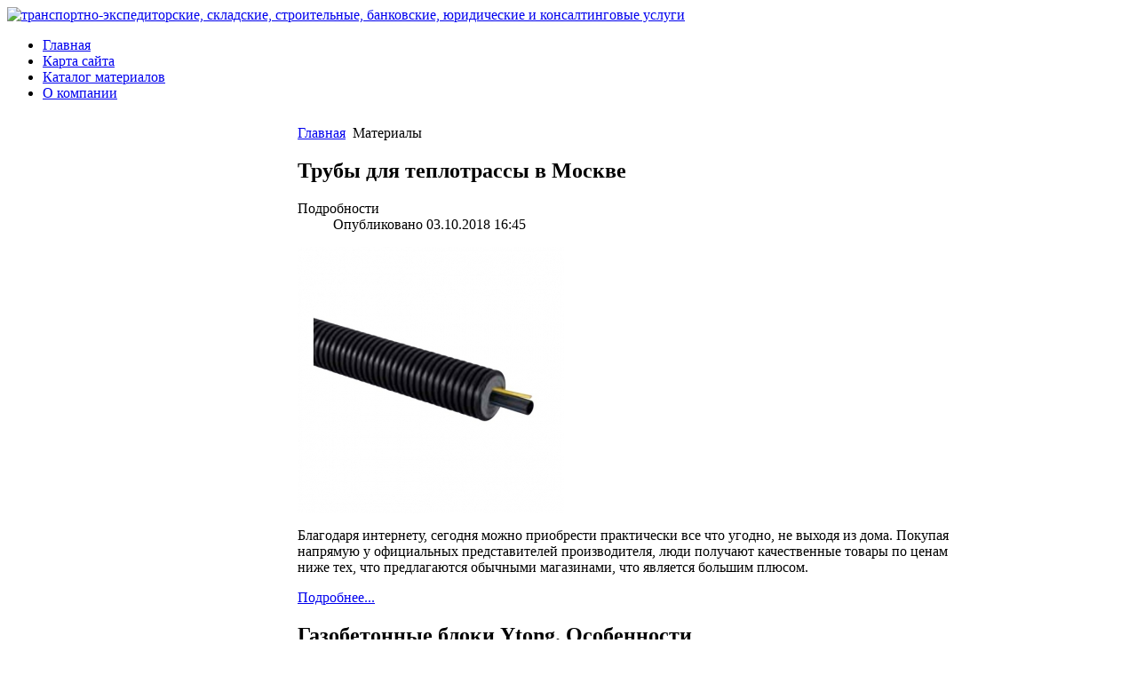

--- FILE ---
content_type: text/html; charset=utf-8
request_url: http://www.mht-ppu.ru/materialy.html
body_size: 8445
content:
<!DOCTYPE html PUBLIC "-//W3C//DTD XHTML 1.0 Transitional//EN" 
"http://www.w3.org/TR/xhtml1/DTD/xhtml1-transitional.dtd">
  <html xmlns="http://www.w3.org/1999/xhtml" xml:lang="ru-ru" lang="ru-ru" >
<head>
  <base href="http://www.mht-ppu.ru/materialy.html" />
  <meta http-equiv="content-type" content="text/html; charset=utf-8" />
  <meta name="keywords" content="Трубы для канализации, трубы для водопровода, трубы для вентиляции, трубы для отопления, трубы для газопровода, водопроводные трубы, канализационные трубы, газовые трубы, трубы отопления, монтаж трубопровода, " />
    <meta name="description" content=" Благодаря интернету, сегодня можно приобрести практически все что угодно, не выходя из дома. Покупая напрямую у официальных представителей производителя, люди получают качественные товары по ценам ниже тех, что" />
  <title>Материалы</title>
  <link href="/materialy.feed?type=rss" rel="alternate" type="application/rss+xml" title="RSS 2.0" />
  <link href="/materialy.feed?type=atom" rel="alternate" type="application/atom+xml" title="Atom 1.0" />
  <link href="/templates/trubi/favicon.ico" rel="shortcut icon" type="image/vnd.microsoft.icon" />
  <link rel="stylesheet" href="/media/system/css/modal.css" type="text/css" />
  <link rel="stylesheet" href="/cache/mod_universal_ajaxlivesearch_theme/96/style.css" type="text/css" />
  <link rel="stylesheet" href="/modules/mod_accordion_menu/cache/146/33bab3528c30224a8edd2fb285f8be8e.css" type="text/css" />
  <style type="text/css">

.noscript div#offlajn-accordion-146-1-container dl.level1 dl{
  position: static;
}
.noscript div#offlajn-accordion-146-1-container dl.level1 dd.parent{
  height: auto !important;
  display: block;
  visibility: visible;
}

  </style>
  <script src="/media/system/js/mootools-core.js" type="text/javascript"></script>
  <script src="/media/system/js/core.js" type="text/javascript"></script>
  <script src="/media/system/js/caption.js" type="text/javascript"></script>
  <script src="/media/system/js/mootools-more.js" type="text/javascript"></script>
  <script src="/media/system/js/modal.js" type="text/javascript"></script>
  <script src="/modules/mod_universal_ajaxlivesearch/engine/dojo.js" type="text/javascript"></script>
  <script src="https://ajax.googleapis.com/ajax/libs/dojo/1.5/dojo/dojo.xd.js" type="text/javascript"></script>
  <script src="/modules/mod_universal_ajaxlivesearch/engine/engine.js" type="text/javascript"></script>
  <script src="/modules/mod_accordion_menu/cache/146/bd163972c23384d8ff7520589a2afe08.js" type="text/javascript"></script>
  <script type="text/javascript">
window.addEvent('load', function() {
				new JCaption('img.caption');
			});window.addEvent('domready', function() {
			$$('.hasTip').each(function(el) {
				var title = el.get('title');
				if (title) {
					var parts = title.split('::', 2);
					el.store('tip:title', parts[0]);
					el.store('tip:text', parts[1]);
				}
			});
			var JTooltips = new Tips($$('.hasTip'), { maxTitleChars: 50, fixed: false});
		});
		window.addEvent('domready', function() {

			SqueezeBox.initialize({});
			SqueezeBox.assign($$('a.modal'), {
				parse: 'rel'
			});
		});
  dojo.addOnLoad(function(){
      var ajaxSearch = new AJAXSearch({
        node : dojo.byId('offlajn-ajax-search'),
        productsPerPlugin : 3,
        searchRsWidth : 250,
        resultElementHeight : 66,
        minChars : 2,
        searchBoxCaption : 'найти на сайте...',
        noResultsTitle : 'Результаты(0)',
        noResults : 'Ничего не найдено!',
        searchFormUrl : '/index.php',
        enableScroll : '1',
        showIntroText: '1',
        scount: '10',
        stext: 'No results found. Did you mean?',
        moduleId : '96',
        resultAlign : '0',
        targetsearch: '0',
        linktarget: '0',
        keypressWait: '500'
      })
    });
accordionDojo.addOnLoad(accordionDojo, function(){
  var dojo = this;
  dojo.query('.noscript').removeClass('noscript');
  new AccordionMenu({
    node: dojo.byId('offlajn-accordion-146-1'),
    instance: 'offlajn-accordion-146-1',
    classPattern: /off-nav-[0-9]+/,
    mode: 'onclick', 
    interval: '500', 
    level: 1,
    easing:  dojo.fx.easing.cubicInOut,
    accordionmode:  1
  })
});

  </script>

<link rel="stylesheet" href="/templates/system/css/system.css" type="text/css" />
<link rel="stylesheet" href="/templates/system/css/general.css" type="text/css" />
<link rel="stylesheet" href="/templates/trubi/css/template.css" type="text/css" />
<meta name="rp05c1cf31ccd34174be40d7c8d9bc522c" content="f89e511033fa40d5048a48ce44d933b3" />
</head>
<body>
<div id="verh">
  <div class="verh-in">
      <div id="logo"><a href="/"><img src="/templates/trubi/images/trubi-logo.png" border="0" alt="транспортно-экспедиторские, складские, строительные, банковские, юридические и консалтинговые услуги"></a></div>
  <div id="glavnoe-menu">
<ul class="menu">
<li class="item-101"><a href="/" >Главная</a></li><li class="item-118"><a href="/karta-sajta.html" >Карта сайта</a></li><li class="item-185"><a href="/katalog-materialov.html" >Каталог материалов</a></li><li class="item-228"><a href="/o-kompanii.html" >О компании</a></li></ul>
</div>
  </div>
    <div id="opisanie">
    <div class="verh-in"> </div>
    </div>
</div>

  
<div id="osn">
  <table>
  <tr>
  <td width="600px">
  </td>
  <td width="460px"></td>
  <tr>
  </table>
    <table>
    <tr>
  <td width="320"><div class="mod-sts" id="side-mod-left">		<div class="moduletable">
					

<div class="custom"  >
	<script async="async" src="https://w.uptolike.com/widgets/v1/zp.js?pid=1526545" type="text/javascript"></script></div>
		</div>
			<div class="moduletable">
					

<div class="custom"  >
	<!-- Yandex.Metrika counter -->
<script type="text/javascript">
    (function (d, w, c) {
        (w[c] = w[c] || []).push(function() {
            try {
                w.yaCounter35283925 = new Ya.Metrika({
                    id:35283925,
                    clickmap:true,
                    trackLinks:true,
                    accurateTrackBounce:true
                });
            } catch(e) { }
        });

        var n = d.getElementsByTagName("script")[0],
            s = d.createElement("script"),
            f = function () { n.parentNode.insertBefore(s, n); };
        s.type = "text/javascript";
        s.async = true;
        s.src = "https://mc.yandex.ru/metrika/watch.js";

        if (w.opera == "[object Opera]") {
            d.addEventListener("DOMContentLoaded", f, false);
        } else { f(); }
    })(document, window, "yandex_metrika_callbacks");
</script>
<noscript><div><img src="https://mc.yandex.ru/watch/35283925" style="position:absolute; left:-9999px;" alt="" /></div></noscript>
<!-- /Yandex.Metrika counter --></div>
		</div>
			<div class="moduletable">
					<h3>Поиск по сайту</h3>
					          
<div id="offlajn-ajax-search">
  <div class="offlajn-ajax-search-container">
  <form id="search-form" action="/component/search/" method="get" onSubmit="return false;">
    <div class="offlajn-ajax-search-inner">
            <input type="text" name="searchword" id="search-area" value="" autocomplete="off" />
        <input type="hidden" name="option" value="com_search" />
              <div id="search-area-close"></div>
      <div id="ajax-search-button"><div class="magnifier"></div></div>
      <div class="ajax-clear"></div>
    </div>
  </form>
  <div class="ajax-clear"></div>
  </div>
</div>
<div class="ajax-clear"></div>
		</div>
			<div class="moduletable">
					<h3>Статьи на сайте</h3>
					<div class="noscript">
<div id="offlajn-accordion-146-1-container">
  <div class="offlajn-accordion-146-1-container-inner">
        <div style="overflow: hidden; position: relative;">
    <dl id="offlajn-accordion-146-1" class="level1">
  <dt class="level1 off-nav-119 notparent   first">
    <span class="inner">
      <a href="/vodoprovod.html"><span>Водопровод</span></a>    </span>
  </dt>
  <dd class="level1 off-nav-119 notparent   first">
      </dd>
    <dt class="level1 off-nav-132 notparent  ">
    <span class="inner">
      <a href="/otoplenie.html"><span>Отопление</span></a>    </span>
  </dt>
  <dd class="level1 off-nav-132 notparent  ">
      </dd>
    <dt class="level1 off-nav-182 notparent  ">
    <span class="inner">
      <a href="/kanalizatsiya.html"><span>Канализация</span></a>    </span>
  </dt>
  <dd class="level1 off-nav-182 notparent  ">
      </dd>
    <dt class="level1 off-nav-183 notparent  ">
    <span class="inner">
      <a href="/ventilyatsiya.html"><span>Вентиляция</span></a>    </span>
  </dt>
  <dd class="level1 off-nav-183 notparent  ">
      </dd>
    <dt class="level1 off-nav-184 notparent  ">
    <span class="inner">
      <a href="/gazoprovod.html"><span>Газопровод</span></a>    </span>
  </dt>
  <dd class="level1 off-nav-184 notparent  ">
      </dd>
    <dt class="level1 off-nav-230 notparent  ">
    <span class="inner">
      <a href="/otdelka-i-remont.html"><span>Отделка и ремонт</span></a>    </span>
  </dt>
  <dd class="level1 off-nav-230 notparent  ">
      </dd>
    <dt class="level1 off-nav-231 notparent opened active">
    <span class="inner">
      <a href="/materialy.html"><span>Материалы</span></a>    </span>
  </dt>
  <dd class="level1 off-nav-231 notparent opened active">
      </dd>
    <dt class="level1 off-nav-232 notparent  ">
    <span class="inner">
      <a href="/transport-tekhnika.html"><span>Транспорт, техника</span></a>    </span>
  </dt>
  <dd class="level1 off-nav-232 notparent  ">
      </dd>
    <dt class="level1 off-nav-233 notparent  ">
    <span class="inner">
      <a href="/nedvizhimost-i-stroitelstvo.html"><span>Недвижимость и строительство</span></a>    </span>
  </dt>
  <dd class="level1 off-nav-233 notparent  ">
      </dd>
    <dt class="level1 off-nav-234 notparent   last">
    <span class="inner">
      <a href="/stati-na-raznuyu-temu.html"><span>Статьи на разную тему</span></a>    </span>
  </dt>
  <dd class="level1 off-nav-234 notparent   last">
      </dd>
  </dl>
    </div>
  </div>
</div></div>
		</div>
	
</div>
  </td>
  <td width="744">
    <div id="seredina">
    <div id="krochki">
<div class="breadcrumbs">
<a href="/" class="pathway">Главная</a> <img src="/media/system/images/arrow.png" alt=""  /> <span>Материалы</span></div>
</div>
      
<div id="system-message-container">
</div>
      <div class="blog">

	






			<div class="items-row cols-1 row-0">
		<div class="item column-1">
		
	<h2>
					Трубы для теплотрассы в Москве			</h2>





 <dl class="article-info">
 <dt class="article-info-term">Подробности</dt>
		<dd class="published">
		Опубликовано 03.10.2018 16:45		</dd>
 	</dl>
<img src="/images/stories/imhatep/180816/180929_37_Mh.jpg" alt="" /><p> Благодаря интернету, сегодня можно приобрести практически все что угодно, не выходя из дома. Покупая напрямую у официальных представителей производителя, люди получают качественные товары по ценам ниже тех, что предлагаются обычными магазинами, что является большим плюсом.</p>
		<p class="readmore">
				<a href="/materialy/truby-dlya-teplotrassy-v-moskve.html">
					Подробнее...</a>
		</p>


<div class="item-separator"></div>
	</div>
						<span class="row-separator"></span>
				</div>

						<div class="items-row cols-1 row-1">
		<div class="item column-1">
		
	<h2>
					Газобетонные блоки Ytong. Особенности			</h2>





 <dl class="article-info">
 <dt class="article-info-term">Подробности</dt>
		<dd class="published">
		Опубликовано 26.08.2018 09:45		</dd>
 	</dl>
<img src="/images/stories/imhatep/180816/180825_9_Mh.jpg" alt="" /><p> Если человек подумывает о строительстве дома на дачном участке, то ему в этом помогут качественные газобетонные блоки ytong. Этот материал как придает жилью удобные условия для проживания, так и значительно сэкономит финансы.</p>
		<p class="readmore">
				<a href="/materialy/gazobetonnye-bloki-ytong-osobennosti.html">
					Подробнее...</a>
		</p>


<div class="item-separator"></div>
	</div>
						<span class="row-separator"></span>
				</div>

						<div class="items-row cols-1 row-2">
		<div class="item column-1">
		
	<h2>
					Фурнитура Mesan			</h2>





 <dl class="article-info">
 <dt class="article-info-term">Подробности</dt>
		<dd class="published">
		Опубликовано 23.08.2018 10:31		</dd>
 	</dl>
<img src="/images/stories/imhatep/180816/180818_74_Mh.jpg" alt="" />
<p>Вне зависимости от того, для каких целей человек покупает входные двери или ворота, он в первую очередь преследует цель защитить себя или свое имущество от злоумышленников. Для этого необходимо укомплектовать конструкцию надежной системой замков.</p>

		<p class="readmore">
				<a href="/materialy/furnitura-mesan.html">
					Подробнее...</a>
		</p>


<div class="item-separator"></div>
	</div>
						<span class="row-separator"></span>
				</div>

						<div class="items-row cols-1 row-3">
		<div class="item column-1">
		
	<h2>
					Полистиролбетон. Применение			</h2>





 <dl class="article-info">
 <dt class="article-info-term">Подробности</dt>
		<dd class="published">
		Опубликовано 20.08.2018 08:27		</dd>
 	</dl>
<img src="/images/stories/imhatep/180816/180818_24_Mh.jpg" alt="" /> <p>Одним из наиболее эффективных материалов сегодня является полистиролбетон, состоящий из бетона и гранул полистирола. Применяется он как в монолитном строительстве, так и в виде блоков, что очень удобно.</p>
		<p class="readmore">
				<a href="/materialy/polistirolbeton-primenenie.html">
					Подробнее...</a>
		</p>


<div class="item-separator"></div>
	</div>
						<span class="row-separator"></span>
				</div>

				



	

<div class="items-more">

<h3>Еще статьи...</h3>
<ol>
	<li>
		<a href="/materialy/talkomagnezit-svojstva-i-primenenie.html">
			Талькомагнезит. Свойства и применение</a>
	</li>
	<li>
		<a href="/materialy/gazoblok-opisanie-materiala.html">
			Газоблок. Описание материала</a>
	</li>
	<li>
		<a href="/materialy/priobretaem-armaturu-vsegda-sovershajte-pokupki-v-proverennom-meste.html">
			Приобретаем арматуру: всегда совершайте покупки в проверенном месте</a>
	</li>
	<li>
		<a href="/materialy/armatura-klassifikatsiya-vidy-priobretenie-v-moskve.html">
			Арматура, классификация, виды, приобретение в Москве</a>
	</li>
	<li>
		<a href="/materialy/dalnomer-stabila-le-100.html">
			Дальномер Stabila LE 100</a>
	</li>
	<li>
		<a href="/materialy/ispolzovanie-kirpicha-pri-postrojke-doma-chast-5.html">
			Использование кирпича при постройке дома. Часть 5</a>
	</li>
	<li>
		<a href="/materialy/ispolzovanie-kirpicha-pri-postrojke-doma-chast-4.html">
			Использование кирпича при постройке дома. Часть 4</a>
	</li>
	<li>
		<a href="/materialy/ispolzovanie-kirpicha-pri-postrojke-doma-chast-3.html">
			Использование кирпича при постройке дома. Часть 3</a>
	</li>
	<li>
		<a href="/materialy/ispolzovanie-kirpicha-pri-postrojke-doma-chast-2.html">
			Использование кирпича при постройке дома. Часть 2</a>
	</li>
	<li>
		<a href="/materialy/ispolzovanie-kirpicha-pri-postrojke-doma-chast-1.html">
			Использование кирпича при постройке дома. Часть 1</a>
	</li>
	<li>
		<a href="/materialy/v-ukraine-namechaetsya-povyshenie-poshliny-na-eksportirovanie-metalloloma.html">
			В Украине намечается повышение пошлины на экспортирование металлолома </a>
	</li>
	<li>
		<a href="/materialy/tumanoobrazuyushchie-forsunki-i-ikh-vidy-okonchanie.html">
			Туманообразующие форсунки и их виды. Окончание</a>
	</li>
	<li>
		<a href="/materialy/tumanoobrazuyushchie-forsunki-i-ikh-vidy-prodolzhenie.html">
			Туманообразующие форсунки и их виды. Продолжение</a>
	</li>
	<li>
		<a href="/materialy/tumanoobrazuyushchie-forsunki-i-ikh-vidy.html">
			Туманообразующие форсунки и их виды</a>
	</li>
	<li>
		<a href="/materialy/remont-bytovogo-truboprovoda.html">
			Ремонт бытового трубопровода</a>
	</li>
	<li>
		<a href="/materialy/izgotovlenie-kvadratnogo-profilya-prodolzhenie.html">
			Изготовление квадратного профиля. Продолжение</a>
	</li>
	<li>
		<a href="/materialy/izgotovlenie-kvadratnogo-profilya.html">
			Изготовление квадратного профиля</a>
	</li>
</ol>
</div>



	
		<div class="pagination">
												<p class="counter">
								Страница 1 из 6						</p>

								<ul><li class="pagination-start"><span class="pagenav">В начало</span></li><li class="pagination-prev"><span class="pagenav">Назад</span></li><li><span class="pagenav">1</span></li><li><a title="2" href="/materialy.html?start=4" class="pagenav">2</a></li><li><a title="3" href="/materialy.html?start=8" class="pagenav">3</a></li><li><a title="4" href="/materialy.html?start=12" class="pagenav">4</a></li><li><a title="5" href="/materialy.html?start=16" class="pagenav">5</a></li><li><a title="6" href="/materialy.html?start=20" class="pagenav">6</a></li><li class="pagination-next"><a title="Вперёд" href="/materialy.html?start=4" class="pagenav">Вперёд</a></li><li class="pagination-end"><a title="В конец" href="/materialy.html?start=20" class="pagenav">В конец</a></li></ul>		</div>

</div>

      <div></div>
      </div>
      </div>
      </td>
  </td>
    </tr>
    </table>

<script async="async" src="https://w.uptolike.com/widgets/v1/zp.js?pid=tlc08e9787f94db44a03e6f4ee53c564f3c9b2c381" type="text/javascript"></script>


    <div></div>
<div class="clr"></div>
</div>



<div id="nis">
  <div id="nis-in">
<div class="pod-left">		<div class="moduletable">
					<h3>Свежие статьи</h3>
					<ul class="latestnews">
	<li>
		<a href="/stati-na-raznuyu-temu/vybor-ostekleniya-balkona-sravnenie-teploj-i-kholodnoj-sistem-materialy-i-tseli.html">
			Выбор остекления балкона: сравнение теплой и холодной систем, материалы и цели</a>
	</li>
	<li>
		<a href="/stati-na-raznuyu-temu/alyans-resheniya-dlya-optimizatsii-biznes-protsessov.html">
			«+Альянс»: решения для оптимизации бизнес-процессов</a>
	</li>
	<li>
		<a href="/stati-na-raznuyu-temu/kakie-preimushchestva-daet-malomu-biznesu-fulfilment.html">
			Какие преимущества дает малому бизнесу фулфилмент</a>
	</li>
	<li>
		<a href="/stati-na-raznuyu-temu/osteklenie-balkona-pod-kabinet-kak-prevratit-prostranstvo-v-rabochee-mesto.html">
			Остекление балкона под кабинет: как превратить пространство в рабочее место</a>
	</li>
	<li>
		<a href="/stati-na-raznuyu-temu/professionalnaya-uborka-pochemu-chistota-stala-delom-spetsialistov.html">
			Профессиональная уборка: почему чистота стала делом специалистов</a>
	</li>
	<li>
		<a href="/stati-na-raznuyu-temu/sovremennoe-stroitelstvo-chastnykh-domov-trendy-tekhnologii-i-podkhody.html">
			Современное строительство частных домов: тренды, технологии и подходы</a>
	</li>
	<li>
		<a href="/stati-na-raznuyu-temu/sovremennye-potolochnye-resheniya-ot-klassiki-do-innovatsij.html">
			Современные потолочные решения: от классики до инноваций</a>
	</li>
</ul>
		</div>
	</div>
    <div class="pod-center">		<div class="moduletable">
					<h3>Популярные материалы</h3>
					<ul class="mostread">
	<li>
		<a href="/otoplenie/kak-vybrat-elektricheskij-kotel-prodolzhenie.html">
			Как выбрать электрический котел? Продолжение</a>
	</li>
	<li>
		<a href="/gazoprovod/trebovaniya-k-trubam-dlya-gazoprovoda.html">
			Требования к трубам для газопровода</a>
	</li>
	<li>
		<a href="/vodoprovod/stroitelstvo-kompleksnykh-zavodov-po-vypusku-trub-i-fitingov.html">
			Строительство комплексных заводов по выпуску труб и фитингов</a>
	</li>
	<li>
		<a href="/kanalizatsiya/prochistka-truboprovoda-trosom.html">
			Прочистка трубопровода тросом</a>
	</li>
	<li>
		<a href="/ventilyatsiya/truba-dlya-ventilyatsii-metall-ili-plastik.html">
			Труба для вентиляции - металл или пластик?</a>
	</li>
	<li>
		<a href="/vodoprovod/letnij-vodoprovod.html">
			Летний водопровод</a>
	</li>
	<li>
		<a href="/vodoprovod/osobennosti-domashnej-santekhniki.html">
			Особенности домашней сантехники</a>
	</li>
</ul>
		</div>
	</div>
      <div class="pod-right"></div>
        <div class="clr"></div>
        <div id="copy">&copy; "Метхимтэкс" - оборудование для трубопроводов, фитинги, инструменты - монтаж трубопроводов различного назначения</br>
      
    </br>ООО "ТД "Метхимтэкс", 105187, г. Москва, ул. Кирпичная, д. 32, корп. 24, 2-й этаж.<br>Тел.:    8-916-935-08-42; 8-916-900-70-36<br>

 


   <noindex>
  


  <!--LiveInternet counter--><script type="text/javascript"><!--
document.write("<a href='//www.liveinternet.ru/click' "+
"target=_blank><img src='//counter.yadro.ru/hit?t14.11;r"+
escape(document.referrer)+((typeof(screen)=="undefined")?"":
";s"+screen.width+"*"+screen.height+"*"+(screen.colorDepth?
screen.colorDepth:screen.pixelDepth))+";u"+escape(document.URL)+
";"+Math.random()+
"' alt='' title='LiveInternet: показано число просмотров за 24"+
" часа, посетителей за 24 часа и за сегодня' "+
"border='0' width='88' height='31'><\/a>")
//--></script><!--/LiveInternet-->

</noindex>



</br>

  </div>
  </div>
</div>
</body>

</html>

--- FILE ---
content_type: application/javascript;charset=utf-8
request_url: https://w.uptolike.com/widgets/v1/version.js?cb=cb__utl_cb_share_1769448186236224
body_size: 397
content:
cb__utl_cb_share_1769448186236224('1ea92d09c43527572b24fe052f11127b');